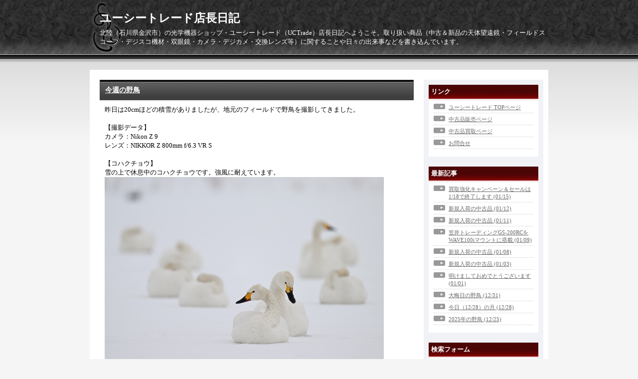

--- FILE ---
content_type: text/html; charset=utf-8
request_url: https://uctrade.jp/blog-date-202301.html
body_size: 9590
content:
<!DOCTYPE html PUBLIC "-//W3C//DTD XHTML 1.0 Transitional//EN" "http://www.w3.org/TR/xhtml1/DTD/xhtml1-transitional.dtd">
<html xmlns="http://www.w3.org/1999/xhtml" xml:lang="ja" lang="ja">
<head>
	<meta http-equiv="Content-Type" content="text/html; charset=utf-8" />
	<meta http-equiv="Content-Style-Type" content="text/css" />
	<meta http-equiv="Content-Script-Type" content="text/javascript" />
	<meta name="author" content="ユーシートレード店長" />
	<meta name="description" content="北陸（石川県金沢市）の光学機器ショップ・ユーシートレード（UCTrade）店長日記へようこそ。取り扱い商品（中古＆新品の天体望遠鏡・フィールドスコープ・デジスコ機材・双眼鏡・カメラ・デジカメ・交換レンズ等）に関することや日々の出来事などを書き込んでいます。" />
	<title>ユーシートレード店長日記　2023年01月</title>
	<link rel="stylesheet" type="text/css" href="https://blog-imgs-139.fc2.com/u/c/t/uctrade/css/6cb32.css" media="all" />
	<link rel="alternate" type="application/rss+xml" href="https://uctrade.jp/?xml" title="RSS" />
	<link rel="top" href="https://uctrade.jp/" title="Top" />
	<link rel="index" href="https://uctrade.jp/?all" title="インデックス" />
		<link rel="next" href="https://uctrade.jp/blog-date-202301-1.html" title="次のページ" />		
<!-- add 2014.5.16 -->
<link rel="shortcut icon" href="https://www.uctrade-shop.com/images/uct_favicon.ico" />
</head>
<body>
		<div id="header">
			<h1><a href="https://uctrade.jp/" accesskey="0" title="ユーシートレード店長日記">ユーシートレード店長日記</a></h1>
			<p>北陸（石川県金沢市）の光学機器ショップ・ユーシートレード（UCTrade）店長日記へようこそ。取り扱い商品（中古＆新品の天体望遠鏡・フィールドスコープ・デジスコ機材・双眼鏡・カメラ・デジカメ・交換レンズ等）に関することや日々の出来事などを書き込んでいます。</p>
		</div><!-- /header -->
	<div id="container">
		<div id="main">
									<div class="content" id="e3142">
				<h2 class="entry_header"><a href="https://uctrade.jp/blog-entry-3142.html" title="このエントリーの固定リンク">今週の野鳥</a></h2>
				<div class="entry_body">
					昨日は20cmほどの積雪がありましたが、地元のフィールドで野鳥を撮影してきました。<br><br>【撮影データ】<br>カメラ：Nikon Z 9<br>レンズ：NIKKOR Z 800mm f/6.3 VR S<br><br>【コハクチョウ】<br>雪の上で休息中のコハクチョウです。強風に耐えています。<br><a href="https://blog-imgs-156.fc2.com/u/c/t/uctrade/kohakucho_230130_z9_5831_1200.jpg" target="_blank"><img src="https://blog-imgs-156.fc2.com/u/c/t/uctrade/kohakucho_230130_z9_5831_1200.jpg" alt="" border="0" width="560" /></a><br><br>【コハクチョウ】<br>発信機付きコハクチョウです。この2羽はいつも寄り添っています。<br><a href="https://blog-imgs-156.fc2.com/u/c/t/uctrade/kohakucho_230130_z9_5514_1200.jpg" target="_blank"><img src="https://blog-imgs-156.fc2.com/u/c/t/uctrade/kohakucho_230130_z9_5514_1200.jpg" alt="kohakucho_230130_z9_5514_1200.jpg" border="0" width="560" /></a><br><br>【ヒバリ】<br>雪が降ると小鳥が見つけやすくなります。ヒバリ、スズメ、アトリ、カワラヒワ、カシラダカ、ホオジロ、ホオアカなどが水田で二番穂をついばんでいました。<br><a href="https://blog-imgs-156.fc2.com/u/c/t/uctrade/kasiradaka_230130_z9_6467_1200.jpg" target="_blank"><img src="https://blog-imgs-156.fc2.com/u/c/t/uctrade/kasiradaka_230130_z9_6467_1200.jpg" alt="kasiradaka_230130_z9_6467_1200.jpg" border="0" width="560" /></a><br><br>【カシラダカ】<br>冬鳥のカシラダカです。繁殖期にはユーラシア大陸に渡ります。<br><a href="https://blog-imgs-156.fc2.com/u/c/t/uctrade/kasiradaka_230130_z9_6204_1200.jpg" target="_blank"><img src="https://blog-imgs-156.fc2.com/u/c/t/uctrade/kasiradaka_230130_z9_6204_1200.jpg" alt="kasiradaka_230130_z9_6204_1200.jpg" border="0" width="560" /></a><br><br>【オオジュリン】<br>石川県では冬鳥です。北海道など北日本では繁殖しています。<br><a href="https://blog-imgs-156.fc2.com/u/c/t/uctrade/oojurin_230130_z9_7557_1200.jpg" target="_blank"><img src="https://blog-imgs-156.fc2.com/u/c/t/uctrade/oojurin_230130_z9_7557_1200.jpg" alt="oojurin_230130_z9_7557_1200.jpg" border="0" width="560" /></a><br>																			</div><!--/entry_body-->
				<ul class="entry_footer">
					<li>2023-01-31(23:20) : </li>
					<li><a href="/blog-category-0.html" title="このカテゴリ一覧を見る">日記</a> : </li>
																								</ul>
				<div class="pagetop"><a href="#header" title="このページのトップへ">このページのトップへ</a></div>
			</div><!--/content--><div class="content" id="e3141">
				<h2 class="entry_header"><a href="https://uctrade.jp/blog-entry-3141.html" title="このエントリーの固定リンク">ZEISS双眼鏡SFLシリーズについて（ご紹介＆価格改定のお知らせ）</a></h2>
				<div class="entry_body">
					ZEISSの高性能双眼鏡SFLシリーズのご紹介です。これまで8x40と10x40の2機種が発売されていましたが、新たに8x30、10x30が新発売となります。高性能ながら小型軽量で（口径40mmモデルの重さは一般的な32mmモデル並みに抑えられています）、長時間持ち歩いても負担になりません。<br><br><span style="color:#3366FF"><strong>口径40mmモデルは2月3日に価格改定（値上げ）されます。</strong></span>直前のご案内になりましたが、2月2日までのご注文がお買い得ですので、ぜひご検討下さい。<br><br><span style="color:#3366FF"><strong>【主な仕様】</strong></span><br>SFL 8x40：重量640g、見掛視界60°、アイレリーフ18mm<br>SFL 10x40：重量640g、見掛視界62°、アイレリーフ18mm<br>SFL 8x30：重量460g、見掛視界63°、アイレリーフ18mm<br>SFL 10x40：重量460g、見掛視界65°、アイレリーフ18mm<br><br><span style="color:#3366FF"><strong>【価格】</strong></span><br>【口径40mmモデル】<span style="color:#FF0000"><strong>2023年2月2日まで</strong></span><br>SFL 8x40：税込価格220,000円→<span style="color:#FF0000">特価198,000円</span><br>SFL 10x40：税込価格228,800円→<span style="color:#FF0000">特価205,920円</span><br><br>【口径40mmモデル】<span style="color:#FF0000"><strong>2023年2月3日以降</strong></span><br>SFL 8x40：税込価格242,000円→<span style="color:#FF0000">特価217,800円</span><br>SFL 10x40：税込価格250,800円→<span style="color:#FF0000">特価225,720円</span><br><br>【口径30mmモデル】<span style="color:#FF0000"><strong>2023年4月21日新発売、ご予約受付中！</strong></span><br>SFL 8x30：税込価格201,300円→<span style="color:#FF3300">特価181,170円</span><br>SFL 10x30：税込価格210,100円→<span style="color:#FF0000">特価189,090円</span><br><br> <img src="https://blog-imgs-156.fc2.com/u/c/t/uctrade/zeiss_sfl_560.jpg" alt="" border="0" width="560" height="1685" />																			</div><!--/entry_body-->
				<ul class="entry_footer">
					<li>2023-01-31(15:46) : </li>
					<li><a href="/blog-category-0.html" title="このカテゴリ一覧を見る">日記</a> : </li>
																								</ul>
				<div class="pagetop"><a href="#header" title="このページのトップへ">このページのトップへ</a></div>
			</div><!--/content--><div class="content" id="e3140">
				<h2 class="entry_header"><a href="https://uctrade.jp/blog-entry-3140.html" title="このエントリーの固定リンク">新規入荷の中古品</a></h2>
				<div class="entry_body">
					最近入荷した中古品の一部です。順次販売していく予定ですので宜しくお願いします。<br><br><a href="https://blog-imgs-156.fc2.com/u/c/t/uctrade/230129_01.jpg" target="_blank"><img src="https://blog-imgs-156.fc2.com/u/c/t/uctrade/230129_01.jpg" alt="" border="0" width="560" height="420" /></a>																			</div><!--/entry_body-->
				<ul class="entry_footer">
					<li>2023-01-29(21:31) : </li>
					<li><a href="/blog-category-0.html" title="このカテゴリ一覧を見る">日記</a> : </li>
																								</ul>
				<div class="pagetop"><a href="#header" title="このページのトップへ">このページのトップへ</a></div>
			</div><!--/content--><div class="content" id="e3139">
				<h2 class="entry_header"><a href="https://uctrade.jp/blog-entry-3139.html" title="このエントリーの固定リンク">今日の積雪について</a></h2>
				<div class="entry_body">
					金沢市は数日前から断続的に雪が降り続き、当店前の積雪は1月28日午前10時半現在で20～30cmほど（場所により異なります）です。車道は融雪装置が機能して普通に走れますが、当店駐車場への出入りは要注意です。最低地上高20cm以上の4WD車なら走破できますが、普通の乗用車だとスタックの恐れがあります。先ほど、隣の駐車場から出ようとしていたFRのクラウンがスタックし、ドライバーがあきらめて歩いてどこかへ去って行くのを目撃しました（汗）。<br><br>頑張って除雪していますが、なにぶん一人しかいませんので追いつかない可能性があります。十分にご注意願います。ちなみに私の車（最低地上高22cmのスバル・フォレスター）は全く問題なく出入りできます。<br><br><strong>追記（1月28日午後）：駐車場の除雪が完了しました。どうぞご来店下さい。</strong><br><br><a href="https://blog-imgs-156.fc2.com/u/c/t/uctrade/230128_01.jpg" target="_blank"><img src="https://blog-imgs-156.fc2.com/u/c/t/uctrade/230128_01.jpg" alt="" border="0" width="560" height="420" /></a><br>																			</div><!--/entry_body-->
				<ul class="entry_footer">
					<li>2023-01-28(10:37) : </li>
					<li><a href="/blog-category-0.html" title="このカテゴリ一覧を見る">日記</a> : </li>
																								</ul>
				<div class="pagetop"><a href="#header" title="このページのトップへ">このページのトップへ</a></div>
			</div><!--/content--><div class="content" id="e3138">
				<h2 class="entry_header"><a href="https://uctrade.jp/blog-entry-3138.html" title="このエントリーの固定リンク">サイトロンジャパンの決算セールに協賛中！</a></h2>
				<div class="entry_body">
					サイトロンジャパンの決算セール2023に当店も協賛しています。セール期間は2023年1月27日（金）～2023年2月23日（木・祝）です。この機会をお見逃しなく！<br><br><img src="https://blog-imgs-156.fc2.com/u/c/t/uctrade/sightron_sale_2023_1_2.jpg" alt="" border="0" width="560" height="1574" />																			</div><!--/entry_body-->
				<ul class="entry_footer">
					<li>2023-01-27(11:09) : </li>
					<li><a href="/blog-category-0.html" title="このカテゴリ一覧を見る">日記</a> : </li>
																								</ul>
				<div class="pagetop"><a href="#header" title="このページのトップへ">このページのトップへ</a></div>
			</div><!--/content--><div class="content" id="e3137">
				<h2 class="entry_header"><a href="https://uctrade.jp/blog-entry-3137.html" title="このエントリーの固定リンク">今週の野鳥</a></h2>
				<div class="entry_body">
					　今日の午後から気温が急に下がり、雪が降り出しました。金沢市の積雪は22時現在で9cm、気温は-3.9℃まで冷え込んでいます。この寒波の影響で、宅急便（ヤマト運輸）は石川県内で集荷を停止しているようです。当店からの発送にも遅れが出る見込みですのでご了承下さい。（最新の情報はヤマト運輸のHPでご確認下さい。）<br><br>そんな中、地元フィールドで野鳥を撮影してきました。<br><br>【共通データ】<br>　カメラ：Nikon Z 9<br>　レンズ：NIKKOR Z 800mm f/6.3 VR S<br><br>【カケス】 ISO560、f/6.3、1/400秒（手持ち撮影）<br>　山間部の湿地で見かけたカケスです。落ち葉をひっくり返して餌を探していました。なお、画像を等倍で観察すると羽毛のディテールがくっきりと解像していますが、リサイズすると潰れてしまったり違う模様に化けたりすることがあります。できるだけそのようにならないようにリサイズするにはそれなりのノウハウがあります。（天体撮影でも同じことが言えます。）<br><a href="https://blog-imgs-156.fc2.com/u/c/t/uctrade/kakesu_230123_4016_2_1350.jpg" target="_blank"><img src="https://blog-imgs-156.fc2.com/u/c/t/uctrade/kakesu_230123_4016_2_1350.jpg" alt="" border="0" width="560" /></a><br><br>【ハジロカイツブリ】 ISO640、f/6.3、1/400秒<br>　漁港に常駐しているハジロカイツブリです。目の前に浮上してきました。<br><a href="https://blog-imgs-156.fc2.com/u/c/t/uctrade/hajirokaituburi_230124_z9_4765_1200.jpg" target="_blank"><img src="https://blog-imgs-156.fc2.com/u/c/t/uctrade/hajirokaituburi_230124_z9_4765_1200.jpg" alt="hajirokaituburi_230124_z9_4765_1200.jpg" border="0" width="560" /></a><br><br>【ハジロカイツブリ】 ISO1400、f/6.3、1/400秒<br>　潜水を繰り返しながら餌（魚）を探していました。<br><a href="https://blog-imgs-156.fc2.com/u/c/t/uctrade/hajirokaituburi_230124_z9_4642_1200.jpg" target="_blank"><img src="https://blog-imgs-156.fc2.com/u/c/t/uctrade/hajirokaituburi_230124_z9_4642_1200.jpg" alt="hajirokaituburi_230124_z9_4642_1200.jpg" border="0" width="560" /></a><br>																			</div><!--/entry_body-->
				<ul class="entry_footer">
					<li>2023-01-24(22:39) : </li>
					<li><a href="/blog-category-0.html" title="このカテゴリ一覧を見る">日記</a> : </li>
																								</ul>
				<div class="pagetop"><a href="#header" title="このページのトップへ">このページのトップへ</a></div>
			</div><!--/content--><div class="content" id="e3136">
				<h2 class="entry_header"><a href="https://uctrade.jp/blog-entry-3136.html" title="このエントリーの固定リンク">Star Adventurer GTiマウントに延長シャフトを装着</a></h2>
				<div class="entry_body">
					Sky-Watcherの新製品、 Star Adventurer GTiマウントには2.3kgのバランスウェイトが付属していますが、少しでも荷物を軽くしたい海外遠征を考慮すると、より軽いウェイト+延長シャフトで運用するのが効果的と考え、適合する延長シャフトを導入しました。<br><br>延長シャフトはコスモ工房さんの以下の製品を購入しました。価格は税込3,800円（送料別）です。<br>【S0387】セレストロンAdvancedGT/VX/スカイウォッチャーEQ5/3用ウェイト延長軸<br><br>このシャフトとビクセン製1kgウェイトを使うことで、重さを約1kg軽減できます。実際に装着した画像を以下に掲載します。なお、コスモ工房さんの製品は当店では扱っていません。コスモ工房さんに直接注文して下さい。<br><br>タカハシFOA-60鏡筒（K-ASTEC製鏡筒バンド+プレート、カメラ付き）を搭載して、余裕たっぷりでバランスします。<br><a href="https://blog-imgs-156.fc2.com/u/c/t/uctrade/230122_01.jpg" target="_blank"><img src="https://blog-imgs-156.fc2.com/u/c/t/uctrade/230122_01.jpg" alt="" border="0" width="560" /></a><br><br>Nikon Z 6IIボディ（HKIR改造品）にNIKKOR Z 400mm f/4.5VR Sレンズを装着した状態です。まだまだ余裕があります。なお、アリガタはコスモ工房製です。<br><a href="https://blog-imgs-156.fc2.com/u/c/t/uctrade/230122_03.jpg" target="_blank"><img src="https://blog-imgs-156.fc2.com/u/c/t/uctrade/230122_03.jpg" alt="230122_03.jpg" border="0" width="560" height="420" /></a><br><br>自由雲台（SIRUI K-30X）を介してNikon Z 6IIボディ（HKIR改造品）と重量級（質量1090g）標準レンズNIKKOR Z 50mm f/1.2Sを搭載した状態です。ギリギリですが、バランスが取れました。低重心タイプの雲台を使うなどの工夫で余裕が出ると思います。<br><a href="https://blog-imgs-156.fc2.com/u/c/t/uctrade/230122_02.jpg" target="_blank"><img src="https://blog-imgs-156.fc2.com/u/c/t/uctrade/230122_02.jpg" alt="230122_02.jpg" border="0" width="560" height="420" /></a><br><br>他に気付いた点として、アリミゾの幅がやや狭く、アリガタによっては上から装着出来ないことです。コスモ工房製はギリギリで上から装着できましたが、もう少し余裕があればと思いました。なお、このマウントは小型軽量であることが最大のメリットで、アリミゾもそのコンセプトに合ったものが装着されています。余計なものは極力付けない運用が正解だと思います。<br>																			</div><!--/entry_body-->
				<ul class="entry_footer">
					<li>2023-01-24(19:48) : </li>
					<li><a href="/blog-category-0.html" title="このカテゴリ一覧を見る">日記</a> : </li>
																								</ul>
				<div class="pagetop"><a href="#header" title="このページのトップへ">このページのトップへ</a></div>
			</div><!--/content--><div class="content" id="e3135">
				<h2 class="entry_header"><a href="https://uctrade.jp/blog-entry-3135.html" title="このエントリーの固定リンク">新規入荷の中古品：高性能アポクロマート屈折鏡筒2種</a></h2>
				<div class="entry_body">
					タカハシTOA-130NＳと笠井トレーディングBLANCA-125SEDが入荷しました。販売準備中ですのでご期待下さい。<br><br>1月26日追記：TOA-130NSは完売となりました。ありがとうございます。<br><br><a href="https://blog-imgs-156.fc2.com/u/c/t/uctrade/230121_01.jpg" target="_blank"><img src="https://blog-imgs-156.fc2.com/u/c/t/uctrade/230121_01.jpg" alt="230121_01.jpg" border="0" width="560" height="296" /></a><br>																			</div><!--/entry_body-->
				<ul class="entry_footer">
					<li>2023-01-24(07:47) : </li>
					<li><a href="/blog-category-0.html" title="このカテゴリ一覧を見る">日記</a> : </li>
																								</ul>
				<div class="pagetop"><a href="#header" title="このページのトップへ">このページのトップへ</a></div>
			</div><!--/content--><div class="content" id="e3134">
				<h2 class="entry_header"><a href="https://uctrade.jp/blog-entry-3134.html" title="このエントリーの固定リンク">買取強化キャンペーン＆セールは本日で終了します！</a></h2>
				<div class="entry_body">
					年末年始買取強化キャンペーン＆セールは明日（1/23）午前0時に終了します。<br><br>買取強化キャンペーンは本日中にお問合せ頂いた案件はキャンペーン対象とします。また、セール品は本日23時59分までご注文可能です。残り時間が僅かとなりましたが、ぜひご検討下さい。<br><br><span style="font-size:large;"><a href="https://uctrade-shop.com/data01/2022_2023_winter_campaign.html" target="_blank"><strong>● 年末年始・買取強化キャンペーン！</strong></a></span><br><a href="https://uctrade-shop.com/data01/2022_2023_winter_campaign.html" target="_blank"><img src="https://blog-imgs-156.fc2.com/u/c/t/uctrade/2022_2023_winter_campaign.jpg" alt="" border="0" width="500" height="80" /></a><br><span style="font-size:large;"><a href="https://uctrade-shop.com/data01/2022_2023_winter_sale.html" target="_blank"><strong>● 年末年始セール！</strong></a></span><br><a href="https://uctrade-shop.com/data01/2022_2023_winter_sale.html" target="_blank"><img src="https://blog-imgs-156.fc2.com/u/c/t/uctrade/2022_2023_winter_sale.jpg" alt="2022_2023_winter_sale.jpg" border="0" width="500" height="80" /></a><br>																			</div><!--/entry_body-->
				<ul class="entry_footer">
					<li>2023-01-22(20:11) : </li>
					<li><a href="/blog-category-0.html" title="このカテゴリ一覧を見る">日記</a> : </li>
																								</ul>
				<div class="pagetop"><a href="#header" title="このページのトップへ">このページのトップへ</a></div>
			</div><!--/content--><div class="content" id="e3133">
				<h2 class="entry_header"><a href="https://uctrade.jp/blog-entry-3133.html" title="このエントリーの固定リンク">Sky-Watcher Star Adventurer GTiマウント 新発売！</a></h2>
				<div class="entry_body">
					Sky-Watcherの新製品、 Star Adventurer GTiマウントの販売を開始しました。本体の質量が2.9kgと小型軽量ながら搭載可能重量は約5kgあります。また、Wi-Fiモジュールを内蔵し、専用アプリをインストールしたスマートフォンなどからワイヤレスでコントロール・自動導入できます。展示機もありますので、ぜひサイズ感、操作性、導入スピードなどを確認して下さい。ご来店お待ちしています。<br><br>【価格】<br>Star Adventurer GTiマウント：税込79,200円<br>Star Adventurer GTiマウント三脚セット：89,980円<br><br>【主な仕様】<br>・搭載可能重量：約5kg<br>・三脚取り付けネジ規格：U3/8<br>・カウンターウェイト：2.3kg×1個<br>・カウンターウェイトシャフト：軸径20mm　質量：約0.6kg<br>・モーター：Mini-DCサーボ<br>・ウォームホイル歯数：赤経：180枚 / 赤緯：144枚<br>・極軸望遠鏡：内蔵　明視野照明装置付き　北天：時角スケール / 南天：はちぶんぎ座<br>・トラッキングモード：恒星時、太陽時、月時<br>・高度調整角度：0-70°<br>・インターフェイス：ハンドコントローラーポート / ガイドポート / USBポート / SNAPポート / 電源ポート<br>・Wi-Fiモジュール：内蔵<br>・ハンドコントローラー：なし<br>・電源：単三電池×8本（別売）　外部電源×DC12V（別売）<br>・PCリンクケーブル長：約1,450mm<br>・電源ケーブル：なし<br>・SNAPケーブル：なし<br>・マウント質量：約2.9kg（ウェイト、ウェイトシャフト、電池を除く）<br><br>・三脚（三脚セットに付属）<br>縮長：約680mm / 全高：約1,130mm / 質量：約2.6kg<br><br>・エクステンションピラー（三脚セットに付属）<br>長さ：約215mm / 質量：約0.8kg<br><br><br>タカハシFOA-60鏡筒を搭載した状態です。付属の2.3kgウェイトで余裕を持ってバランスします。三脚（別売のジッツオ4型5段カーボン）には3/8インチネジで直結できます。<br><a href="https://blog-imgs-156.fc2.com/u/c/t/uctrade/230120_01.jpg" target="_blank"><img src="https://blog-imgs-156.fc2.com/u/c/t/uctrade/230120_01.jpg" alt="230120_01.jpg" border="0" width="560" /></a><br><br>笠井トレーディングの「3/8"ハーフピラーH140mm」の使用例です。別売の「3/8"三脚台座変換アダプター」を併用すれば新旧ビクセン規格の三脚にも搭載できます。<br><a href="https://blog-imgs-156.fc2.com/u/c/t/uctrade/230120_02.jpg" target="_blank"><img src="https://blog-imgs-156.fc2.com/u/c/t/uctrade/230120_02.jpg" alt="230120_02.jpg" border="0" width="560"" /></a><br><br>カウンターウェイト取り付けネジが2か所にあり、ウェイトとマウントとの干渉（低緯度でなくても発生します）を防止できます。<br><a href="https://blog-imgs-156.fc2.com/u/c/t/uctrade/230120_04.jpg" target="_blank"><img src="https://blog-imgs-156.fc2.com/u/c/t/uctrade/230120_04.jpg" alt="230120_04.jpg" border="0" width="560" height="420" /></a><br><br>別売の極軸望遠鏡アングルアイピース（税込12,980円）を装着すれば、楽な姿勢で極望を覗くことができます。<br><a href="https://blog-imgs-156.fc2.com/u/c/t/uctrade/230120_05.jpg" target="_blank"><img src="https://blog-imgs-156.fc2.com/u/c/t/uctrade/230120_05.jpg" alt="230120_05.jpg" border="0" width="560" height="420" /></a><br><br>DC12V出力可能な大容量モバイル電源（23400mAh、86.58Wh）の使用例です。シガーソケット仕様などの電源ケーブル（別売品）経由でマウントを駆動できます。なお、この電源は機内持ち込み可能で海外遠征にも持って行けます。<br><a href="https://blog-imgs-156.fc2.com/u/c/t/uctrade/230120_03.jpg" target="_blank"><img src="https://blog-imgs-156.fc2.com/u/c/t/uctrade/230120_03.jpg" alt="230120_03.jpg" border="0" width="560" height="420" /></a><br><br>このような化粧箱に入っています。在庫数は少ないですが、売り切れても迅速に取り寄せます。<br><a href="https://blog-imgs-156.fc2.com/u/c/t/uctrade/230120_06.jpg" target="_blank"><img src="https://blog-imgs-156.fc2.com/u/c/t/uctrade/230120_06.jpg" alt="230120_06.jpg" border="0" width="560" height="420" /></a><br>																			</div><!--/entry_body-->
				<ul class="entry_footer">
					<li>2023-01-20(21:00) : </li>
					<li><a href="/blog-category-0.html" title="このカテゴリ一覧を見る">日記</a> : </li>
																								</ul>
				<div class="pagetop"><a href="#header" title="このページのトップへ">このページのトップへ</a></div>
			</div><!--/content-->											
															<div class="page_navi">
											<a href="https://uctrade.jp/" title="ホーム">ホーム</a>
				&nbsp;<a href="https://uctrade.jp/blog-date-202301-1.html" title="次のページ">次のページ&nbsp;&raquo;</a>									</div><!--/page_navi-->
						<div class="content">
				
				<div class="pagetop"><a href="#header" title="このページのトップへ">このページのトップへ</a></div>
			</div><!--/content-->
					</div><!-- /main -->
		<div id="sidemenu">
						
			<dl class="sidemenu_body">
				<dt class="plg_title" style="text-align:left">リンク</dt>
								<dd class="plg_body" style="text-align:left"><ul>
<li style="text-align:left"><a href="https://uctrade-shop.com/" title="ユーシートレード TOPページ" target="_blank">ユーシートレード TOPページ</a></li><li style="text-align:left"><a href="https://uctrade-shop.com/used/used_top.html" title="中古品販売ページ" target="_blank">中古品販売ページ</a></li><li style="text-align:left"><a href="https://uctrade-shop.com/data01/sales001.html" title="中古品買取ページ" target="_blank">中古品買取ページ</a></li><li style="text-align:left"><a href="https://uctrade-shop.com/data01/inquiry.html" title="お問合せ" target="_blank">お問合せ</a></li><!--<li><a href="./?admin">管理画面</a></li>-->
</ul></dd>
							</dl>
			
			<dl class="sidemenu_body">
				<dt class="plg_title" style="text-align:left">最新記事</dt>
								<dd class="plg_body" style="text-align:left"><ul>
<li style="text-align:left">
<a href="https://uctrade.jp/blog-entry-3654.html" title="買取強化キャンペーン＆セールは1/18で終了します">買取強化キャンペーン＆セールは1/18で終了します (01/15)</a>
</li><li style="text-align:left">
<a href="https://uctrade.jp/blog-entry-3653.html" title="新規入荷の中古品">新規入荷の中古品 (01/12)</a>
</li><li style="text-align:left">
<a href="https://uctrade.jp/blog-entry-3652.html" title="新規入荷の中古品">新規入荷の中古品 (01/11)</a>
</li><li style="text-align:left">
<a href="https://uctrade.jp/blog-entry-3651.html" title="笠井トレーディングGS-200RCをWAVE100iマウントに搭載">笠井トレーディングGS-200RCをWAVE100iマウントに搭載 (01/09)</a>
</li><li style="text-align:left">
<a href="https://uctrade.jp/blog-entry-3650.html" title="新規入荷の中古品">新規入荷の中古品 (01/08)</a>
</li><li style="text-align:left">
<a href="https://uctrade.jp/blog-entry-3649.html" title="新規入荷の中古品">新規入荷の中古品 (01/03)</a>
</li><li style="text-align:left">
<a href="https://uctrade.jp/blog-entry-3648.html" title="明けましておめでとうございます">明けましておめでとうございます (01/01)</a>
</li><li style="text-align:left">
<a href="https://uctrade.jp/blog-entry-3647.html" title="大晦日の野鳥">大晦日の野鳥 (12/31)</a>
</li><li style="text-align:left">
<a href="https://uctrade.jp/blog-entry-3646.html" title="今日（12/28）の月">今日（12/28）の月 (12/28)</a>
</li><li style="text-align:left">
<a href="https://uctrade.jp/blog-entry-3645.html" title="2025年の野鳥">2025年の野鳥 (12/25)</a>
</li></ul></dd>
							</dl>
			
			<dl class="sidemenu_body">
				<dt class="plg_title" style="text-align:left">検索フォーム</dt>
								<dd class="plg_body" style="text-align:left"><form action="https://uctrade.jp/?date=202301&amp;page=0" method="get">
<p class="plugin-search" style="text-align:left">
<input type="text" size="20" name="q" value="" maxlength="200"><br>
<input type="submit" value=" 検索 ">
</p>
</form></dd>
							</dl>
			
			<dl class="sidemenu_body">
				<dt class="plg_title" style="text-align:left">メールフォーム</dt>
								<dd class="plg_body" style="text-align:left"><form action="https://uctrade.jp/?date=202301&amp;page=0" method="post">
  <p class="plugin-mail" style="text-align:left">
    名前:  <input type="text" size="10" name="formmail[name]"  value="" maxlength="100" style="width:90%;" /><br />
    メール:<input type="text" size="10" name="formmail[mail]"  value="" maxlength="150" style="width:90%;" /><br />
    件名:  <input type="text" size="10" name="formmail[title]" value="" maxlength="150" style="width:90%;" /><br />
    本文:<br />
    <textarea name="formmail[body]" cols="10" rows="6" style="width:90%;"></textarea>
    <input type="submit" value=" 確認 " />
    <input type="hidden" name="mode" value="formmail" />
    <input type="hidden" name="formmail[no]" value="448741" />
  </p>
</form></dd>
							</dl>
			
			<dl class="sidemenu_body">
				<dt class="plg_title" style="text-align:left">月別アーカイブ</dt>
								<dd class="plg_body" style="text-align:left"><ul>
<li style="text-align:left">
<a href="https://uctrade.jp/blog-date-202601.html" title="2026/01">2026/01 (7)</a>
</li><li style="text-align:left">
<a href="https://uctrade.jp/blog-date-202512.html" title="2025/12">2025/12 (13)</a>
</li><li style="text-align:left">
<a href="https://uctrade.jp/blog-date-202511.html" title="2025/11">2025/11 (11)</a>
</li><li style="text-align:left">
<a href="https://uctrade.jp/blog-date-202510.html" title="2025/10">2025/10 (14)</a>
</li><li style="text-align:left">
<a href="https://uctrade.jp/blog-date-202509.html" title="2025/09">2025/09 (12)</a>
</li><li style="text-align:left">
<a href="https://uctrade.jp/blog-date-202508.html" title="2025/08">2025/08 (10)</a>
</li><li style="text-align:left">
<a href="https://uctrade.jp/blog-date-202507.html" title="2025/07">2025/07 (13)</a>
</li><li style="text-align:left">
<a href="https://uctrade.jp/blog-date-202506.html" title="2025/06">2025/06 (10)</a>
</li><li style="text-align:left">
<a href="https://uctrade.jp/blog-date-202505.html" title="2025/05">2025/05 (10)</a>
</li><li style="text-align:left">
<a href="https://uctrade.jp/blog-date-202504.html" title="2025/04">2025/04 (8)</a>
</li><li style="text-align:left">
<a href="https://uctrade.jp/blog-date-202503.html" title="2025/03">2025/03 (17)</a>
</li><li style="text-align:left">
<a href="https://uctrade.jp/blog-date-202502.html" title="2025/02">2025/02 (7)</a>
</li><li style="text-align:left">
<a href="https://uctrade.jp/blog-date-202501.html" title="2025/01">2025/01 (9)</a>
</li><li style="text-align:left">
<a href="https://uctrade.jp/blog-date-202412.html" title="2024/12">2024/12 (13)</a>
</li><li style="text-align:left">
<a href="https://uctrade.jp/blog-date-202411.html" title="2024/11">2024/11 (11)</a>
</li><li style="text-align:left">
<a href="https://uctrade.jp/blog-date-202410.html" title="2024/10">2024/10 (17)</a>
</li><li style="text-align:left">
<a href="https://uctrade.jp/blog-date-202409.html" title="2024/09">2024/09 (17)</a>
</li><li style="text-align:left">
<a href="https://uctrade.jp/blog-date-202408.html" title="2024/08">2024/08 (16)</a>
</li><li style="text-align:left">
<a href="https://uctrade.jp/blog-date-202407.html" title="2024/07">2024/07 (17)</a>
</li><li style="text-align:left">
<a href="https://uctrade.jp/blog-date-202406.html" title="2024/06">2024/06 (19)</a>
</li><li style="text-align:left">
<a href="https://uctrade.jp/blog-date-202405.html" title="2024/05">2024/05 (17)</a>
</li><li style="text-align:left">
<a href="https://uctrade.jp/blog-date-202404.html" title="2024/04">2024/04 (13)</a>
</li><li style="text-align:left">
<a href="https://uctrade.jp/blog-date-202403.html" title="2024/03">2024/03 (12)</a>
</li><li style="text-align:left">
<a href="https://uctrade.jp/blog-date-202402.html" title="2024/02">2024/02 (14)</a>
</li><li style="text-align:left">
<a href="https://uctrade.jp/blog-date-202401.html" title="2024/01">2024/01 (16)</a>
</li><li style="text-align:left">
<a href="https://uctrade.jp/blog-date-202312.html" title="2023/12">2023/12 (12)</a>
</li><li style="text-align:left">
<a href="https://uctrade.jp/blog-date-202311.html" title="2023/11">2023/11 (20)</a>
</li><li style="text-align:left">
<a href="https://uctrade.jp/blog-date-202310.html" title="2023/10">2023/10 (18)</a>
</li><li style="text-align:left">
<a href="https://uctrade.jp/blog-date-202309.html" title="2023/09">2023/09 (23)</a>
</li><li style="text-align:left">
<a href="https://uctrade.jp/blog-date-202308.html" title="2023/08">2023/08 (16)</a>
</li><li style="text-align:left">
<a href="https://uctrade.jp/blog-date-202307.html" title="2023/07">2023/07 (22)</a>
</li><li style="text-align:left">
<a href="https://uctrade.jp/blog-date-202306.html" title="2023/06">2023/06 (19)</a>
</li><li style="text-align:left">
<a href="https://uctrade.jp/blog-date-202305.html" title="2023/05">2023/05 (12)</a>
</li><li style="text-align:left">
<a href="https://uctrade.jp/blog-date-202304.html" title="2023/04">2023/04 (15)</a>
</li><li style="text-align:left">
<a href="https://uctrade.jp/blog-date-202303.html" title="2023/03">2023/03 (14)</a>
</li><li style="text-align:left">
<a href="https://uctrade.jp/blog-date-202302.html" title="2023/02">2023/02 (9)</a>
</li><li style="text-align:left">
<a href="https://uctrade.jp/blog-date-202301.html" title="2023/01">2023/01 (18)</a>
</li><li style="text-align:left">
<a href="https://uctrade.jp/blog-date-202212.html" title="2022/12">2022/12 (12)</a>
</li><li style="text-align:left">
<a href="https://uctrade.jp/blog-date-202211.html" title="2022/11">2022/11 (18)</a>
</li><li style="text-align:left">
<a href="https://uctrade.jp/blog-date-202210.html" title="2022/10">2022/10 (9)</a>
</li><li style="text-align:left">
<a href="https://uctrade.jp/blog-date-202209.html" title="2022/09">2022/09 (19)</a>
</li><li style="text-align:left">
<a href="https://uctrade.jp/blog-date-202208.html" title="2022/08">2022/08 (18)</a>
</li><li style="text-align:left">
<a href="https://uctrade.jp/blog-date-202207.html" title="2022/07">2022/07 (16)</a>
</li><li style="text-align:left">
<a href="https://uctrade.jp/blog-date-202206.html" title="2022/06">2022/06 (12)</a>
</li><li style="text-align:left">
<a href="https://uctrade.jp/blog-date-202205.html" title="2022/05">2022/05 (9)</a>
</li><li style="text-align:left">
<a href="https://uctrade.jp/blog-date-202204.html" title="2022/04">2022/04 (10)</a>
</li><li style="text-align:left">
<a href="https://uctrade.jp/blog-date-202203.html" title="2022/03">2022/03 (13)</a>
</li><li style="text-align:left">
<a href="https://uctrade.jp/blog-date-202202.html" title="2022/02">2022/02 (7)</a>
</li><li style="text-align:left">
<a href="https://uctrade.jp/blog-date-202201.html" title="2022/01">2022/01 (18)</a>
</li><li style="text-align:left">
<a href="https://uctrade.jp/blog-date-202112.html" title="2021/12">2021/12 (13)</a>
</li><li style="text-align:left">
<a href="https://uctrade.jp/blog-date-202111.html" title="2021/11">2021/11 (17)</a>
</li><li style="text-align:left">
<a href="https://uctrade.jp/blog-date-202110.html" title="2021/10">2021/10 (21)</a>
</li><li style="text-align:left">
<a href="https://uctrade.jp/blog-date-202109.html" title="2021/09">2021/09 (17)</a>
</li><li style="text-align:left">
<a href="https://uctrade.jp/blog-date-202108.html" title="2021/08">2021/08 (13)</a>
</li><li style="text-align:left">
<a href="https://uctrade.jp/blog-date-202107.html" title="2021/07">2021/07 (17)</a>
</li><li style="text-align:left">
<a href="https://uctrade.jp/blog-date-202106.html" title="2021/06">2021/06 (19)</a>
</li><li style="text-align:left">
<a href="https://uctrade.jp/blog-date-202105.html" title="2021/05">2021/05 (19)</a>
</li><li style="text-align:left">
<a href="https://uctrade.jp/blog-date-202104.html" title="2021/04">2021/04 (13)</a>
</li><li style="text-align:left">
<a href="https://uctrade.jp/blog-date-202103.html" title="2021/03">2021/03 (12)</a>
</li><li style="text-align:left">
<a href="https://uctrade.jp/blog-date-202102.html" title="2021/02">2021/02 (17)</a>
</li><li style="text-align:left">
<a href="https://uctrade.jp/blog-date-202101.html" title="2021/01">2021/01 (22)</a>
</li><li style="text-align:left">
<a href="https://uctrade.jp/blog-date-202012.html" title="2020/12">2020/12 (22)</a>
</li><li style="text-align:left">
<a href="https://uctrade.jp/blog-date-202011.html" title="2020/11">2020/11 (15)</a>
</li><li style="text-align:left">
<a href="https://uctrade.jp/blog-date-202010.html" title="2020/10">2020/10 (20)</a>
</li><li style="text-align:left">
<a href="https://uctrade.jp/blog-date-202009.html" title="2020/09">2020/09 (17)</a>
</li><li style="text-align:left">
<a href="https://uctrade.jp/blog-date-202008.html" title="2020/08">2020/08 (25)</a>
</li><li style="text-align:left">
<a href="https://uctrade.jp/blog-date-202007.html" title="2020/07">2020/07 (20)</a>
</li><li style="text-align:left">
<a href="https://uctrade.jp/blog-date-202006.html" title="2020/06">2020/06 (21)</a>
</li><li style="text-align:left">
<a href="https://uctrade.jp/blog-date-202005.html" title="2020/05">2020/05 (22)</a>
</li><li style="text-align:left">
<a href="https://uctrade.jp/blog-date-202004.html" title="2020/04">2020/04 (13)</a>
</li><li style="text-align:left">
<a href="https://uctrade.jp/blog-date-202003.html" title="2020/03">2020/03 (13)</a>
</li><li style="text-align:left">
<a href="https://uctrade.jp/blog-date-202002.html" title="2020/02">2020/02 (21)</a>
</li><li style="text-align:left">
<a href="https://uctrade.jp/blog-date-202001.html" title="2020/01">2020/01 (11)</a>
</li><li style="text-align:left">
<a href="https://uctrade.jp/blog-date-201912.html" title="2019/12">2019/12 (22)</a>
</li><li style="text-align:left">
<a href="https://uctrade.jp/blog-date-201911.html" title="2019/11">2019/11 (20)</a>
</li><li style="text-align:left">
<a href="https://uctrade.jp/blog-date-201910.html" title="2019/10">2019/10 (19)</a>
</li><li style="text-align:left">
<a href="https://uctrade.jp/blog-date-201909.html" title="2019/09">2019/09 (24)</a>
</li><li style="text-align:left">
<a href="https://uctrade.jp/blog-date-201908.html" title="2019/08">2019/08 (23)</a>
</li><li style="text-align:left">
<a href="https://uctrade.jp/blog-date-201907.html" title="2019/07">2019/07 (18)</a>
</li><li style="text-align:left">
<a href="https://uctrade.jp/blog-date-201906.html" title="2019/06">2019/06 (22)</a>
</li><li style="text-align:left">
<a href="https://uctrade.jp/blog-date-201905.html" title="2019/05">2019/05 (29)</a>
</li><li style="text-align:left">
<a href="https://uctrade.jp/blog-date-201904.html" title="2019/04">2019/04 (29)</a>
</li><li style="text-align:left">
<a href="https://uctrade.jp/blog-date-201903.html" title="2019/03">2019/03 (24)</a>
</li><li style="text-align:left">
<a href="https://uctrade.jp/blog-date-201902.html" title="2019/02">2019/02 (17)</a>
</li><li style="text-align:left">
<a href="https://uctrade.jp/blog-date-201901.html" title="2019/01">2019/01 (21)</a>
</li><li style="text-align:left">
<a href="https://uctrade.jp/blog-date-201812.html" title="2018/12">2018/12 (29)</a>
</li><li style="text-align:left">
<a href="https://uctrade.jp/blog-date-201811.html" title="2018/11">2018/11 (16)</a>
</li><li style="text-align:left">
<a href="https://uctrade.jp/blog-date-201810.html" title="2018/10">2018/10 (23)</a>
</li><li style="text-align:left">
<a href="https://uctrade.jp/blog-date-201809.html" title="2018/09">2018/09 (19)</a>
</li><li style="text-align:left">
<a href="https://uctrade.jp/blog-date-201808.html" title="2018/08">2018/08 (22)</a>
</li><li style="text-align:left">
<a href="https://uctrade.jp/blog-date-201807.html" title="2018/07">2018/07 (25)</a>
</li><li style="text-align:left">
<a href="https://uctrade.jp/blog-date-201806.html" title="2018/06">2018/06 (17)</a>
</li><li style="text-align:left">
<a href="https://uctrade.jp/blog-date-201805.html" title="2018/05">2018/05 (17)</a>
</li><li style="text-align:left">
<a href="https://uctrade.jp/blog-date-201804.html" title="2018/04">2018/04 (22)</a>
</li><li style="text-align:left">
<a href="https://uctrade.jp/blog-date-201803.html" title="2018/03">2018/03 (21)</a>
</li><li style="text-align:left">
<a href="https://uctrade.jp/blog-date-201802.html" title="2018/02">2018/02 (21)</a>
</li><li style="text-align:left">
<a href="https://uctrade.jp/blog-date-201801.html" title="2018/01">2018/01 (18)</a>
</li><li style="text-align:left">
<a href="https://uctrade.jp/blog-date-201712.html" title="2017/12">2017/12 (16)</a>
</li><li style="text-align:left">
<a href="https://uctrade.jp/blog-date-201711.html" title="2017/11">2017/11 (20)</a>
</li><li style="text-align:left">
<a href="https://uctrade.jp/blog-date-201710.html" title="2017/10">2017/10 (16)</a>
</li><li style="text-align:left">
<a href="https://uctrade.jp/blog-date-201709.html" title="2017/09">2017/09 (14)</a>
</li><li style="text-align:left">
<a href="https://uctrade.jp/blog-date-201708.html" title="2017/08">2017/08 (14)</a>
</li><li style="text-align:left">
<a href="https://uctrade.jp/blog-date-201707.html" title="2017/07">2017/07 (16)</a>
</li><li style="text-align:left">
<a href="https://uctrade.jp/blog-date-201706.html" title="2017/06">2017/06 (27)</a>
</li><li style="text-align:left">
<a href="https://uctrade.jp/blog-date-201705.html" title="2017/05">2017/05 (11)</a>
</li><li style="text-align:left">
<a href="https://uctrade.jp/blog-date-201704.html" title="2017/04">2017/04 (20)</a>
</li><li style="text-align:left">
<a href="https://uctrade.jp/blog-date-201703.html" title="2017/03">2017/03 (18)</a>
</li><li style="text-align:left">
<a href="https://uctrade.jp/blog-date-201702.html" title="2017/02">2017/02 (15)</a>
</li><li style="text-align:left">
<a href="https://uctrade.jp/blog-date-201701.html" title="2017/01">2017/01 (16)</a>
</li><li style="text-align:left">
<a href="https://uctrade.jp/blog-date-201612.html" title="2016/12">2016/12 (21)</a>
</li><li style="text-align:left">
<a href="https://uctrade.jp/blog-date-201611.html" title="2016/11">2016/11 (15)</a>
</li><li style="text-align:left">
<a href="https://uctrade.jp/blog-date-201610.html" title="2016/10">2016/10 (16)</a>
</li><li style="text-align:left">
<a href="https://uctrade.jp/blog-date-201609.html" title="2016/09">2016/09 (19)</a>
</li><li style="text-align:left">
<a href="https://uctrade.jp/blog-date-201608.html" title="2016/08">2016/08 (16)</a>
</li><li style="text-align:left">
<a href="https://uctrade.jp/blog-date-201607.html" title="2016/07">2016/07 (22)</a>
</li><li style="text-align:left">
<a href="https://uctrade.jp/blog-date-201606.html" title="2016/06">2016/06 (21)</a>
</li><li style="text-align:left">
<a href="https://uctrade.jp/blog-date-201605.html" title="2016/05">2016/05 (21)</a>
</li><li style="text-align:left">
<a href="https://uctrade.jp/blog-date-201604.html" title="2016/04">2016/04 (36)</a>
</li><li style="text-align:left">
<a href="https://uctrade.jp/blog-date-201603.html" title="2016/03">2016/03 (22)</a>
</li><li style="text-align:left">
<a href="https://uctrade.jp/blog-date-201602.html" title="2016/02">2016/02 (23)</a>
</li><li style="text-align:left">
<a href="https://uctrade.jp/blog-date-201601.html" title="2016/01">2016/01 (14)</a>
</li><li style="text-align:left">
<a href="https://uctrade.jp/blog-date-201512.html" title="2015/12">2015/12 (23)</a>
</li><li style="text-align:left">
<a href="https://uctrade.jp/blog-date-201511.html" title="2015/11">2015/11 (25)</a>
</li><li style="text-align:left">
<a href="https://uctrade.jp/blog-date-201510.html" title="2015/10">2015/10 (20)</a>
</li><li style="text-align:left">
<a href="https://uctrade.jp/blog-date-201509.html" title="2015/09">2015/09 (15)</a>
</li><li style="text-align:left">
<a href="https://uctrade.jp/blog-date-201508.html" title="2015/08">2015/08 (22)</a>
</li><li style="text-align:left">
<a href="https://uctrade.jp/blog-date-201507.html" title="2015/07">2015/07 (25)</a>
</li><li style="text-align:left">
<a href="https://uctrade.jp/blog-date-201506.html" title="2015/06">2015/06 (17)</a>
</li><li style="text-align:left">
<a href="https://uctrade.jp/blog-date-201505.html" title="2015/05">2015/05 (26)</a>
</li><li style="text-align:left">
<a href="https://uctrade.jp/blog-date-201504.html" title="2015/04">2015/04 (25)</a>
</li><li style="text-align:left">
<a href="https://uctrade.jp/blog-date-201503.html" title="2015/03">2015/03 (21)</a>
</li><li style="text-align:left">
<a href="https://uctrade.jp/blog-date-201502.html" title="2015/02">2015/02 (24)</a>
</li><li style="text-align:left">
<a href="https://uctrade.jp/blog-date-201501.html" title="2015/01">2015/01 (23)</a>
</li><li style="text-align:left">
<a href="https://uctrade.jp/blog-date-201412.html" title="2014/12">2014/12 (19)</a>
</li><li style="text-align:left">
<a href="https://uctrade.jp/blog-date-201411.html" title="2014/11">2014/11 (26)</a>
</li><li style="text-align:left">
<a href="https://uctrade.jp/blog-date-201410.html" title="2014/10">2014/10 (27)</a>
</li><li style="text-align:left">
<a href="https://uctrade.jp/blog-date-201409.html" title="2014/09">2014/09 (24)</a>
</li><li style="text-align:left">
<a href="https://uctrade.jp/blog-date-201408.html" title="2014/08">2014/08 (29)</a>
</li><li style="text-align:left">
<a href="https://uctrade.jp/blog-date-201407.html" title="2014/07">2014/07 (40)</a>
</li><li style="text-align:left">
<a href="https://uctrade.jp/blog-date-201406.html" title="2014/06">2014/06 (31)</a>
</li><li style="text-align:left">
<a href="https://uctrade.jp/blog-date-201405.html" title="2014/05">2014/05 (37)</a>
</li><li style="text-align:left">
<a href="https://uctrade.jp/blog-date-201404.html" title="2014/04">2014/04 (27)</a>
</li><li style="text-align:left">
<a href="https://uctrade.jp/blog-date-201403.html" title="2014/03">2014/03 (37)</a>
</li><li style="text-align:left">
<a href="https://uctrade.jp/blog-date-201402.html" title="2014/02">2014/02 (37)</a>
</li><li style="text-align:left">
<a href="https://uctrade.jp/blog-date-201401.html" title="2014/01">2014/01 (23)</a>
</li><li style="text-align:left">
<a href="https://uctrade.jp/blog-date-201312.html" title="2013/12">2013/12 (36)</a>
</li><li style="text-align:left">
<a href="https://uctrade.jp/blog-date-201311.html" title="2013/11">2013/11 (34)</a>
</li><li style="text-align:left">
<a href="https://uctrade.jp/blog-date-201310.html" title="2013/10">2013/10 (32)</a>
</li><li style="text-align:left">
<a href="https://uctrade.jp/blog-date-201309.html" title="2013/09">2013/09 (30)</a>
</li><li style="text-align:left">
<a href="https://uctrade.jp/blog-date-201308.html" title="2013/08">2013/08 (38)</a>
</li><li style="text-align:left">
<a href="https://uctrade.jp/blog-date-201307.html" title="2013/07">2013/07 (43)</a>
</li><li style="text-align:left">
<a href="https://uctrade.jp/blog-date-201306.html" title="2013/06">2013/06 (45)</a>
</li><li style="text-align:left">
<a href="https://uctrade.jp/blog-date-201305.html" title="2013/05">2013/05 (40)</a>
</li><li style="text-align:left">
<a href="https://uctrade.jp/blog-date-201304.html" title="2013/04">2013/04 (42)</a>
</li><li style="text-align:left">
<a href="https://uctrade.jp/blog-date-201303.html" title="2013/03">2013/03 (42)</a>
</li><li style="text-align:left">
<a href="https://uctrade.jp/blog-date-201302.html" title="2013/02">2013/02 (36)</a>
</li><li style="text-align:left">
<a href="https://uctrade.jp/blog-date-201301.html" title="2013/01">2013/01 (57)</a>
</li><li style="text-align:left">
<a href="https://uctrade.jp/blog-date-201212.html" title="2012/12">2012/12 (43)</a>
</li><li style="text-align:left">
<a href="https://uctrade.jp/blog-date-201211.html" title="2012/11">2012/11 (45)</a>
</li><li style="text-align:left">
<a href="https://uctrade.jp/blog-date-201210.html" title="2012/10">2012/10 (67)</a>
</li><li style="text-align:left">
<a href="https://uctrade.jp/blog-date-201209.html" title="2012/09">2012/09 (53)</a>
</li><li style="text-align:left">
<a href="https://uctrade.jp/blog-date-201208.html" title="2012/08">2012/08 (37)</a>
</li><li style="text-align:left">
<a href="https://uctrade.jp/blog-date-201207.html" title="2012/07">2012/07 (58)</a>
</li><li style="text-align:left">
<a href="https://uctrade.jp/blog-date-201206.html" title="2012/06">2012/06 (60)</a>
</li><li style="text-align:left">
<a href="https://uctrade.jp/blog-date-201205.html" title="2012/05">2012/05 (50)</a>
</li><li style="text-align:left">
<a href="https://uctrade.jp/blog-date-201204.html" title="2012/04">2012/04 (1)</a>
</li><li style="text-align:left">
<a href="https://uctrade.jp/blog-date-201203.html" title="2012/03">2012/03 (2)</a>
</li><li style="text-align:left">
<a href="https://uctrade.jp/blog-date-201202.html" title="2012/02">2012/02 (2)</a>
</li><li style="text-align:left">
<a href="https://uctrade.jp/blog-date-201201.html" title="2012/01">2012/01 (9)</a>
</li><li style="text-align:left">
<a href="https://uctrade.jp/blog-date-201112.html" title="2011/12">2011/12 (7)</a>
</li><li style="text-align:left">
<a href="https://uctrade.jp/blog-date-201111.html" title="2011/11">2011/11 (3)</a>
</li><li style="text-align:left">
<a href="https://uctrade.jp/blog-date-201110.html" title="2011/10">2011/10 (3)</a>
</li><li style="text-align:left">
<a href="https://uctrade.jp/blog-date-201109.html" title="2011/09">2011/09 (4)</a>
</li><li style="text-align:left">
<a href="https://uctrade.jp/blog-date-201108.html" title="2011/08">2011/08 (2)</a>
</li><li style="text-align:left">
<a href="https://uctrade.jp/blog-date-201107.html" title="2011/07">2011/07 (5)</a>
</li><li style="text-align:left">
<a href="https://uctrade.jp/blog-date-201106.html" title="2011/06">2011/06 (7)</a>
</li></ul></dd>
							</dl>
			 
									
					</div><!-- /sidemenu -->
	</div><!-- /container -->
	<div id="footer">
		<div id="footer_inner">
			<!-- <p class="powered">Powered by <a href="https://blog.fc2.com/" title="FC2ブログ">FC2ブログ</a></p> -->
			<!--Don't delete--><p class="ad"><!-- genre:7 --><!-- sub_genre:9 --><!-- sp_banner:1 --><!-- passive:0 --><!-- lang:ja --><!-- HeadBar:0 --><!-- VT:blog --><!-- nad:1 --> </p>
			<p class="copyright">Copyright &copy; ユーシートレード店長日記 All Rights Reserved.</p>
		</div>
	</div><!-- /footer -->
<script type="text/javascript" charset="utf-8" src="https://admin.blog.fc2.com/dctanalyzer.php" defer></script>
</body>
</html>